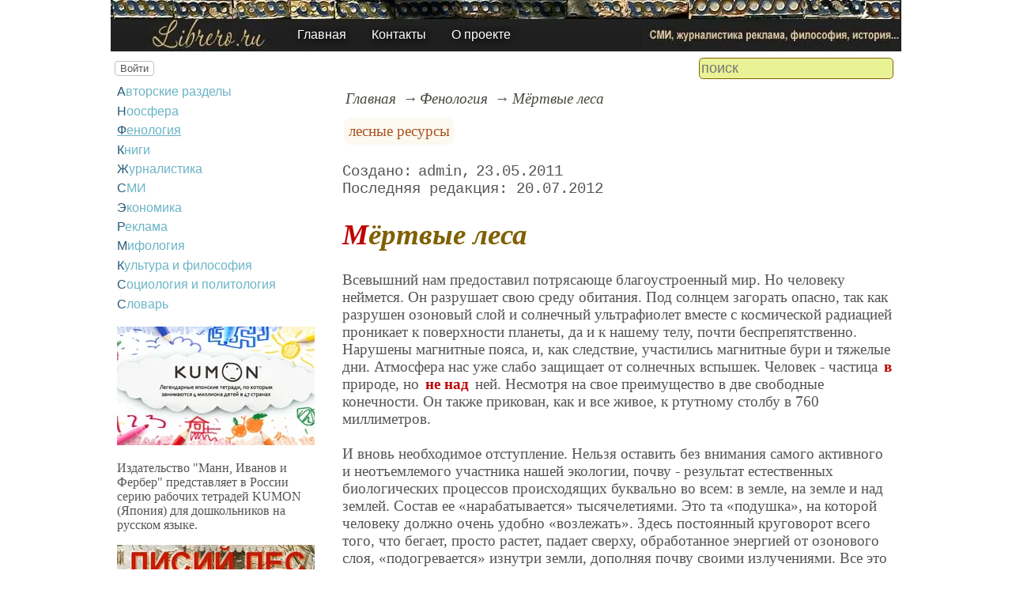

--- FILE ---
content_type: text/html; charset=utf-8
request_url: https://www.librero.ru/phenology/mertvye_leca
body_size: 10303
content:
<!DOCTYPE html><html lang="ru"><head><title>Мёртвые леса</title><base href="/"><meta charSet="utf-8"><meta name="referrer" content="always"><meta name="viewport" content="width=device-width, initial-scale=1.0"><meta name="keywords" content="лесные ресурсы"><meta name="description" content="Всевышний нам предоставил потрясающе благоустроенный мир. Но человеку неймется. Он разрушает свою среду обитания. Под солнцем загорать опасно, так как разрушен озоновый слой и солнечный ультрафиолет вместе с космической радиацией проникает к поверхности планеты, да и к нашему телу, почти беспрепятственно. Нарушены магнитные пояса, и, как следствие, участились магнитные бури и тяжелые дни. Атмосфера нас уже слабо защищает от солнечных вспышек. Человек - частица в природе, но не над ней. Несмотря на свое преимущество в две свободные конечности. Он также прикован, как и все живое, к ртутному столбу в 760 миллиметров.И вновь необходимое отступление. Нельзя оставить без внимания самого активного и неотъемлемого участника нашей экологии, почву - результат естественных биологических процессов происходящих буквально во всем: в земле, на земле и над землей."><link rel="canonical" href="https://www.librero.ru/phenology/mertvye_leca"><link rel="shortcut icon" href="favicon.ico"><link rel="apple-touch-icon" href="/icons/apple-touch-icon-76x76.png" sizes="76x76"><link rel="apple-touch-icon" href="/icons/apple-touch-icon-152x152.png" sizes="152x152"><link rel="modulepreload" href="/site/app-ebe0acf7ef3e2ab1ed2a3ea7a010f606734f470425306b99632aa550e3429800.js"><script type="module" src="/site/app-ebe0acf7ef3e2ab1ed2a3ea7a010f606734f470425306b99632aa550e3429800.js"></script><style>.block-labels__container{margin:.5em 0;padding:0}.block-labels__item{display:inline-block;margin:.2em .1em;padding:.3em;background-color:#fbf9f0;border-radius:.5em}.bread-crumb__container{display:block}.bread-crumb__items{display:block;margin:.5em 0;padding:0;font-style:italic}.bread-crumb__item{display:inline;margin:0 .2em}.bread-crumb__item:not(:first-of-type):before{content:"→";display:inline;margin-right:.2em}.bread-crumb__item a{color:#49473f;text-decoration:none}.bread-crumb__item a:hover{text-decoration:underline}.block-published__container{font-family:"Courier New",Courier,monospace;overflow-y:hidden}.block-published__author{display:inline-block;margin:0 .4em}.block-published__author::after{display:inline-block;content:","}.block-published__created::before{display:inline-block;content:"Создано:"}.block-published__published::before{display:inline-block;content:"Переиздано: "}.block-published__modified::before{display:inline-block;content:"Последняя редакция: ";white-space:pre}.block-published__views{display:inline-block}.block-published__views::before{content:". Просмотров: " attr(data-count)}.block-published__views:not(.visible){display:none}.content-footer__container{border-radius:1em;padding:.8em .5em;clear:both;background-color:var(--content-footer)}.block-author__container{text-align:right;margin-left:1em;font-style:italic}.block-author__container time:after{display:inline-block;content:", ";white-space:pre}.notification-item__container{position:fixed;opacity:0;display:flex;align-items:center;border-radius:.3em;background-color:#f2f2f2;color:#444;font-family:"Merriweather Sans","HelveticaNeue","Helvetica Neue",Helvetica,Arial,sans-serif;overflow:hidden;animation:notification 2.5s linear;pointer-events:none;user-select:none}.notification-item__container.right{transform:translateX(-100%);white-space:nowrap}.notification-item__container.info{box-shadow:0 0 .3em #17a2b8}.notification-item__container.info .notification-item__icon::before{content:"i";background-color:#17a2b8}.notification-item__container.info .notification-item__text{border-left-color:#17a2b8}.notification-item__container.error{box-shadow:0 0 .3em #dc3545}.notification-item__container.error .notification-item__icon::before{content:"!";background-color:#dc3545}.notification-item__container.error .notification-item__text{border-left-color:#dc3545}.notification-item__icon{padding:.5em;color:white;background-color:white}.notification-item__icon::before{display:flex;width:1.5em;height:1.5em;border-radius:50%;align-items:center;justify-content:center}.notification-item__text{padding:.5em;border-left:1px solid;background-color:#f2f2f2;height:1.5em;display:flex;align-items:center}.notification-item__target{border-radius:.2em;overflow:hidden}.notification-item__target.info{box-shadow:0 0 .5em #17a2b8}.notification-item__target.error{box-shadow:0 0 .5em #dc3545}@keyframes notification{from{opacity:0}20%{opacity:1}80%{opacity:1}to{opacity:0}}.image-viewer__container{position:fixed;z-index:1;top:0;left:0;right:0;bottom:0;background-color:rgba(0,0,0,.7);text-align:center;user-select:none}.image-viewer__main{display:flex;justify-content:center;align-items:center;position:fixed;top:0;left:0;right:0;bottom:0;pointer-events:none;will-change:transform}.image-viewer__main img{max-width:100%;max-height:100%}.image-viewer__main.next-start{animation-name:next-start;animation-duration:.3s;animation-timing-function:ease-out}.image-viewer__main.next-end{animation-name:next-end;animation-duration:.3s;animation-timing-function:ease-in}.image-viewer__main.prev-start{animation-name:prev-start;animation-duration:.3s;animation-timing-function:ease-out}.image-viewer__main.prev-end{animation-name:prev-end;animation-duration:.3s;animation-timing-function:ease-in}.image-viewer__image{transition:opacity .5s ease 0s}.image-viewer__image.not-visible{opacity:0;visibility:hidden;position:absolute}.image-viewer__spinner{animation-name:spin;animation-duration:2s;animation-iteration-count:infinite;animation-timing-function:ease-in-out;pointer-events:none}.image-viewer__spinner svg{color:rgba(250,250,250,.3);width:4em}.image-viewer__title{padding:.5em;font-size:1.1em;box-sizing:border-box;background-color:rgba(0,0,0,.7);color:white;display:inline-block;position:fixed;bottom:0;left:0;right:0;max-height:3.5em;overflow-y:hidden;pointer-events:none;user-select:none;transition:opacity .5s ease 0s}.image-viewer__title a{color:aqua}.image-viewer__title p{margin:.3em 0;pointer-events:all}.image-viewer__icon{position:fixed;display:block;width:3em;height:3em;color:rgba(240,240,240,.5);cursor:pointer;border-radius:50%;background-color:rgba(50,50,50,.5);overflow:hidden;transition:color .5s ease 0s}.image-viewer__icon svg{pointer-events:none;max-width:100%;max-height:100%}.image-viewer__icon:hover{color:rgba(240,240,240,.9)}.image-viewer__icon-next{right:1em;top:45%}.image-viewer__icon-prev{left:1em;top:45%}.image-viewer__icon-close{right:1em;top:1em}.image-viewer__icon-link{left:1em;top:1em;outline:0 none;text-decoration:none}@keyframes spin{from{transform:rotate(0deg)}to{transform:rotate(360deg)}}@keyframes prev-start{to{transform:translateX(100vw)}}@keyframes prev-end{from{transform:translateX(-100vw)}to{transform:translateX(0)}}@keyframes next-start{to{transform:translateX(-100vw)}}@keyframes next-end{from{transform:translateX(100vw)}to{transform:translateX(0)}}.article-comments__container{clear:both;padding:0;margin-top:1em;margin-bottom:1.5em;border-radius:1em}.article-comments__item{word-wrap:break-word;background-color:#fbf9f0;display:block;padding:1em;border-radius:1em;border-left:1px solid #f3eed6;overflow-wrap:break-word}.article-comments__item:not(.reply){margin-top:1.5em}.article-comments__item.reply{margin:.5em 0 .5em 1em}@media (min-width:701px){.article-comments__item.reply{margin-left:2em}}.article-comments__footer{clear:both;display:flex;justify-content:space-between;align-items:center}.article-comments__reply-init{display:block;margin:.5em 0 .5em 1em}@media (min-width:701px){.article-comments__reply-init{margin-left:2em}}.article-comments__reply-submit{margin-top:.5em}.article-comments__answer{transition-duration:.3s;transition-property:opacity}.article-comments__answer button{border:0 none;cursor:pointer;background-color:transparent}.article-comments__answer:not(:hover){opacity:.1}.article-comments__like-block{float:right;cursor:pointer;font-size:1.1em;transition-duration:.5s;color:#f29c47}.article-comments__like-button{background-color:transparent;color:inherit;border:0 none;font-family:inherit;font-size:inherit;cursor:pointer;outline:currentcolor none 0}.article-comments__like-button:before{display:inline-block;content:"+ " attr(data-liked)}.article-comments__pages{clear:both;text-align:center;margin:1.5em 0;padding:0;font-size:1.1em;height:1.2em}.dyn-pages__container{clear:both;text-align:center;margin:1.5em 0;padding:0;font-size:1.1em;line-height:1.5em}.dyn-pages__space{display:inline-block;padding:0 .3em;margin:0 .3em}.dyn-pages__space::before{content:"…"}.dyn-pages__current{display:inline-block;padding:0 .3em;margin:0 .3em;border-radius:.2em;border:1px solid var(--label-link);font-size:.8em;color:var(--label-link);background-color:#fbf9f0;width:2.5em;text-align:center}.dyn-pages__item{display:inline-block;padding:0 .3em;margin:0 .3em;font-family:Arial,Helvetica,sans-serif;border-radius:.2em;background-color:rgba(102,178,255,.15);color:#1A2027;border:0 none;cursor:pointer;font-size:.8em;transition-duration:.3s;transition-property:color,background-color}.dyn-pages__item:hover{color:#fbf9f0;background-color:#66b2ff}.comment-form__container{margin-bottom:4em}.comment-form__text-area{display:flex}.comment-form__footer{display:flex;justify-content:space-between;align-items:baseline;margin-top:.5em}.comment-form__textarea{box-sizing:border-box;width:100%;height:3.7em;overflow:hidden;font-family:arial,sans-serif;font-size:1.4em;color:#333}.comment-form__input-name{box-sizing:border-box;font-size:1.1em;margin-bottom:.5em;width:14em;max-width:100%;border-radius:.3em;border:0 none;box-shadow:0 0 .4em silver;padding:.1em .2em}.comment-form__upload{position:relative}.comment-form__upload input[type=file]{position:absolute;left:0;top:0;width:100%;height:100%;opacity:0;cursor:pointer}.comment-form__upload-preview{margin-top:.5em}.emoji__panel{user-select:none;font-size:1.1em;display:flex;flex-wrap:wrap;margin-top:.2em;line-height:1.5em}@media (max-width: 600px){.emoji__panel{display:none}}.emoji__switcher{display:flex;flex-direction:column;user-select:none}@media (max-width: 600px){.emoji__switcher{display:none}}.emoji__case{display:inline-flex;justify-content:center;align-items:center;height:1.1em;font-size:.8em;padding:.1em .3em;cursor:pointer}.emoji__case.selected{background-color:gold;text-shadow:0 0 .1em sienna}.emoji__case:not(.selected){background-color:#f2f2f2;filter:grayscale(50%)}.emoji__case:hover{box-shadow:0 0 .2em inset black}.emoji__item{display:inline-block;margin:.1em;padding:0 .1em;cursor:pointer;border-radius:.2em;height:1.2em}.emoji__item:hover{box-shadow:0 0 .2em #1A2027}.read-also{border-radius:1em;margin:0;padding-top:.7em;padding-bottom:.7em;clear:both;border:1px solid var(--base-link)}.read-also a{color:var(--base-link);text-decoration:none}.read-also a:hover{text-decoration:underline}.read-also li{list-style:circle;padding:0;margin:.1em 0}.form-login__container{position:fixed;top:0;left:0;right:0;bottom:0;display:flex;flex-direction:column;justify-content:center;align-items:center;background-color:rgba(0,0,0,.2)}.form-login__closer{position:fixed;top:0;right:.4em;font-size:4em;color:#eee;cursor:pointer;transition-duration:.3s;transition-property:color}.form-login__closer:before{display:block;content:"×"}.form-login__closer:hover{color:white}.form-login__field{position:relative;font-size:1.3em;margin:.3em}.form-login__input{padding:.3em;border-radius:.2em;border:0 none;width:15em;font-size:inherit;box-sizing:border-box}.form-login__input.enter{padding:.3em 2em .3em .3em}.form-login__enter{position:absolute;right:0;top:0;width:1.85em;height:1.85em;display:flex;justify-content:center;align-items:center;cursor:pointer;color:#888;transition-duration:.2s;transition-property:color}.form-login__enter:hover{color:#f28047}.form-login__enter svg{pointer-events:none;width:60%}.form-login__message{font-size:1.5em;color:white;text-shadow:0 0 .3em #555;pointer-events:none;user-select:none;background-color:rgba(0,0,0,.5);padding:0 .5em;border-radius:.3em;box-shadow:0 0 .5em black;margin-top:.5em}.overflow-hidden{overflow:hidden}.overflow-hidden body{border-right:17px solid #eee}html,body{height:100%;margin:0;padding:0;color:#555;background-color:#fff}[data-link]{cursor:pointer}[data-link]:hover{text-decoration:underline}img{max-width:100%;height:auto}.left{text-align:left}.right{text-align:right}.center{text-align:center}.justify{text-align:justify}audio{width:100%;max-height:50px}video{max-width:100%;height:auto}sup,sub{font-size:.7em;line-height:1}a{transition-duration:.2s;transition-property:background-color,color,border-bottom-color,border-bottom-width}a.site-link{color:var(--site-link);cursor:pointer;font-family:inherit;text-decoration:none;border-bottom:1px dashed var(--site-link)}a.site-link:hover{color:var(--site-link-hover);text-decoration:none;border-bottom:1px solid}a.base-link{color:var(--base-link);cursor:pointer;font-family:inherit;text-decoration:none}a.base-link:hover{color:var(--site-link-hover)}a.label-link{color:var(--label-link);font-family:inherit;text-decoration:none}a.label-link:hover{color:var(--site-link)}a.ext-link{font-family:inherit;color:var(--site-link-hover);text-decoration:underline;transition-duration:.2s;transition-property:color,border-color}a.ext-link[data-shop]::after{transition-duration:.2s;transition-property:color,border-color;font-size:.7em;content:attr(data-shop);padding:0 .2em;border-radius:.3em;border:1px solid var(--block-links-border);color:var(--block-links-border);display:inline-block;margin-left:.2em}a.ext-link:hover{color:var(--site-link-hover)}a.ext-link:hover[data-shop]::after{border-color:var(--site-link-hover);color:var(--site-link-hover)}@media (min-width:701px){.imgl{float:left;clear:left;margin:.5em 1em .5em 0}.imgr{float:right;clear:right;margin:.5em 0 .5em 1em;text-align:center}}@media (max-width:700px){.imgl,.imgr{display:block;margin:.5em auto}}.imgl img,.imgr img{display:block;margin:auto}.clear-both{clear:both}.image-block__container{text-align:center}.image-block__container.size-150{width:150px}.image-block__container.size-250{width:250px}.image-block__text{margin:.5em 0;display:inline-block;word-wrap:break-word;font-style:italic;font-size:.9em}:root{--base-link: #bf862b;--label-link: #aa5222;--site-link: #4483e9;--site-link-hover: #3d75d0;--block-links-back: whitesmoke;--block-links-border: #3265b7}h1{font-size:1.95em;clear:both;color:#806000;font-style:italic}h1:first-letter{color:#bf0000}h2{font-size:1.7em;clear:both;color:#806000;border-top:1px solid #806000;border-bottom:1px solid #806000;font-weight:normal}h3{font-size:1.5em;clear:both;color:#4d4d4d}h4{font-size:1.5em;clear:both;color:#4d4d4d}h5{font-size:1.3em;text-align:center;color:#806000;font-variant:small-caps}h6{font-size:1.2em;color:#806000}q{background-color:#e6e6e6;color:#4d4d4d;font-style:italic}p.attention{color:#bf0000;border:1px dashed #bf0000;border-radius:5px 5px 5px 5px;padding:5px;margin:20px 30px}p.notice{color:#806000;border:1px dashed #806000;border-radius:5px 5px 5px 5px;padding:5px;margin:20px 30px}hr{height:0;border:0 none;border-top:1px solid silver;clear:both;border-top:1px solid #803000}blockquote:not([class]){color:#63aa22}blockquote.col3l{border:1px solid #803000;color:#806000;background-color:#e9f396;padding-top:1em;padding-bottom:1em;border-radius:10px 20px}@media (min-width:701px){blockquote.col3l{width:30%}}blockquote.col3l p{text-align:right}blockquote.col3r{border:1px solid #803000;color:#806000;background-color:#e9f396;padding-top:1em;padding-bottom:1em;border-radius:20px 10px}@media (min-width:701px){blockquote.col3r{width:30%}}blockquote.col3r p{text-align:left}strong{padding-left:3px;padding-right:3px;border-radius:5px;color:#bf0000}strong.attention{color:#e9f396;background-color:#551c00}strong.notice{color:#63aa22}em{padding-left:3px;padding-right:3px;border-radius:5px;background-color:#63aa22;color:#fff}em.attention{background-color:#803000;color:#fff}em.notice{background-color:#806000;color:#fff}dfn{letter-spacing:5px;font-variant:small-caps;text-decoration:none;text-decoration:none;color:#803000;font-variant:small-caps;font-style:normal}@media (max-width:700px){.page-top img{position:absolute;display:block;max-height:35px}}@media (max-width:700px){.page-top nav{position:relative;background-color:rgba(0,0,0,.5);display:flex;align-items:center;justify-content:center;padding:.5em 0}}@media (min-width:701px){.page-top nav{position:absolute;top:50%;left:22%;display:flex;align-items:flex-end}}.page-top li{padding:0 1em}.page-top a{color:#fff;text-shadow:black .1em .1em .5em}.page-top a:hover{text-shadow:#ff0 .1em .1em .5em}aside .menu-items a{color:#6bb4c6;transition:color .3s;display:inline-block;margin:.2em 0}aside .menu-items a:first-letter{color:#285977}aside .menu-items a:hover{color:#4481a8;text-decoration:underline}.b-0{margin:auto;max-width:1000px}.b-1{background-repeat:no-repeat;background-image:url(/file/0001/1540.jpg);height:53px}.b-2{background-image:url(/file/0001/1539.jpg);height:120px}.menu-items{padding:0;margin:0}.menu-items.inline{display:flex;flex-wrap:wrap;justify-content:center}.menu-items.block{display:block}.menu-items__item{padding-right:1em;display:block}.user-menu button{display:inline-block;margin:.4em;cursor:pointer;border:1px solid silver;border-radius:.3em;font-family:Arial,sans-serif;color:inherit;background-color:rgba(255,255,255,.5)}.user-menu button:hover{box-shadow:black 0 0 1px;background-color:rgba(255,255,255,.7)}.user-menu div{display:flex;flex-wrap:wrap;justify-content:center}.user-menu a{display:flex;align-items:center;justify-content:center;width:2em;height:2em;color:inherit;border-radius:.3em;margin:0 .3em;transition-duration:.3s;transition-property:color,box-shadow}.user-menu a:hover{box-shadow:0 0 .2em #5a5a5a;color:#5a5a5a}.user-menu svg{display:block;pointer-events:none;width:1.5em;height:1.5em}main{padding-right:.5em;overflow-x:hidden}@media (max-width:700px){main{padding-left:.5em}}@media (min-width:701px){main{font-size:1.2rem;padding-left:1em;width:73%}}@media (max-width:700px){aside{display:none}}@media (min-width:701px){aside{width:27%;padding-left:.5em;padding-right:.5em}}.menu-line{display:flex;align-items:center;height:2.2em}.menu-line.row{flex-direction:row}.menu-line.column{flex-direction:column}@media (max-width:700px){.menu-line{justify-content:center}}@media (min-width:701px){.menu-line{justify-content:space-between}}@media (max-width:700px){.menu-line__user-menu{display:none}}.menu-line__search [type=search]{width:14em;font-size:1.1em;padding:.1em;border-radius:.3em}.menu-line__search:not(.custom) [type=search]{background-color:#e9f396;color:#806000;border:1px solid #806000}@media (max-width:700px){.menu-line__search{padding:.8em 0}}@media (min-width:701px){.menu-line__search{padding:0 .6em}}.page-layout{max-width:1000px;margin:auto}.page-body{display:flex}.page-footer{display:flex;justify-content:space-between;align-items:center}.page-footer .text{padding:1em}.page-top{position:relative}.page-top a{font-family:Arial,Helvetica,sans-serif;text-decoration:none}.page-top a.selected{text-decoration:underline}aside .menu-items a{font-family:Arial,Helvetica,sans-serif;text-decoration:none}aside .menu-items a.selected{text-decoration:underline}.site-counter{border:1px solid #ddd;background-color:#fff;font-style:normal;font-weight:normal;font-size:11px;font-family:Arial,Helvetica,sans-serif;width:130px;border-radius:5px 5px 5px 5px;white-space:nowrap;clear:both;margin:50px auto;padding:.3em;user-select:none}</style></head><body><div class="page-layout"><div class="page-top"><picture><source type="image/webp" srcSet="/web-pic/0001/1538.webp"><source type="image/jpeg" srcSet="/file/0001/1538.jpg"><img src="/file/0001/1538.jpg" width="1000" height="65" alt="" loading="lazy"></picture><nav><ul class="menu-items inline"><li class="menu-items__item"><a href="/">Главная</a></li><li class="menu-items__item"><a href="/contact">Контакты</a></li><li class="menu-items__item"><a href="/about">О проекте</a></li></ul></nav></div><div class="menu-line"><div class="menu-line__user-menu"><div id="user-menu" class="user-menu"><button>Войти</button></div></div><div class="menu-line__search"><input type="search" placeholder="поиск" aria-label="search"></div></div><div class="page-body"><aside><div><nav><ul class="menu-items block"><li class="menu-items__item"><a href="/author/">Авторские разделы</a></li><li class="menu-items__item"><a href="/noosphere/">Ноосфера</a></li><li class="menu-items__item"><a href="/phenology/" class="selected">Фенология</a></li><li class="menu-items__item"><a href="/book/">Книги</a></li><li class="menu-items__item"><a href="/journalism/">Журналистика</a></li><li class="menu-items__item"><a href="/mass_media/">СМИ</a></li><li class="menu-items__item"><a href="/economy/">Экономика</a></li><li class="menu-items__item"><a href="/advertising/">Реклама</a></li><li class="menu-items__item"><a href="/mythology/">Мифология</a></li><li class="menu-items__item"><a href="/culture/">Культура и философия</a></li><li class="menu-items__item"><a href="/sociology/">Социология и политология</a></li><li class="menu-items__item"><a href="/librerium/">Словарь</a></li></ul></nav><p><picture><source type="image/webp" srcSet="/web-pic/0001/250/4222.webp, /web-pic/0001/600/4222.webp 2x"><source type="image/jpeg" srcSet="/file/0001/250/4222.jpg, /file/0001/600/4222.jpg 2x"><img src="/file/0001/250/4222.jpg" width="250" height="150" alt="" loading="lazy"></picture><br></p><p>Издательство "Манн, Иванов и Фербер" представляет в России серию рабочих тетрадей KUMON (Япония) для дошкольников на русском языке.<br></p><p><picture><source type="image/webp" srcSet="/web-pic/0001/250/4643.webp, /web-pic/0001/600/4643.webp 2x"><source type="image/jpeg" srcSet="/file/0001/250/4643.jpg, /file/0001/600/4643.jpg 2x"><img src="/file/0001/250/4643.jpg" width="250" height="177" alt="" loading="lazy"></picture><br></p><p>Где-то в самой глубокой чаще затерялась сказочная страна — Лисий лес. Там живут самые милые и забавные герои на свете.<br></p><p><picture><source type="image/webp" srcSet="/web-pic/0001/250/4608.webp, /web-pic/0001/600/4608.webp 2x"><source type="image/jpeg" srcSet="/file/0001/250/4608.jpg, /file/0001/600/4608.jpg 2x"><img src="/file/0001/250/4608.jpg" width="250" height="146" alt="" loading="lazy"></picture><br></p><p>В серии «Золотое наследие» издательства «Эксмо» выходят книги, с которыми неразрывно связано детство старшего поколения.<br></p><p><picture><source type="image/webp" srcSet="/web-pic/0001/250/4642.webp, /web-pic/0001/600/4642.webp 2x"><source type="image/jpeg" srcSet="/file/0001/250/4642.jpg, /file/0001/600/4642.jpg 2x"><img src="/file/0001/250/4642.jpg" width="250" height="198" alt="" loading="lazy"></picture><br></p><p>Странник, лишь раз очутившись в сказочном Муми-доле, будет возвращаться туда вновь и вновь...<br></p><p></p><div class="site-counter"><u>сегодня</u><br>Просмотров: 1<br>Посетителей: 1<br><br><u>вчера</u><br>Просмотров: 134<br>Посетителей: 116</div></div></aside><main><div><nav aria-label="breadcrumb" class="bread-crumb__container"><ol class="bread-crumb__items"><li class="bread-crumb__item"><a href="/" rel="up">Главная</a></li><li class="bread-crumb__item"><a href="/phenology/" rel="up">Фенология</a></li><li class="bread-crumb__item"><a href="/phenology/mertvye_leca" aria-current="page">Мёртвые леса</a></li></ol><script type="application/ld+json">{"@context":"https://schema.org","@type":"BreadcrumbList","itemListElement":[{"@type":"ListItem","position":1,"name":"Главная","item":"https://www.librero.ru/"},{"@type":"ListItem","position":2,"name":"Фенология","item":"https://www.librero.ru/phenology/"},{"@type":"ListItem","position":3,"name":"Мёртвые леса","item":"https://www.librero.ru/phenology/mertvye_leca"}]}</script></nav></div><ul class="block-labels__container"><li class="block-labels__item"><a href="/librerium/%D0%BB%D0%B5%D1%81%D0%BD%D1%8B%D0%B5-%D1%80%D0%B5%D1%81%D1%83%D1%80%D1%81%D1%8B" class="label-link">лесные ресурсы</a></li></ul><p class="block-published__container"><span class="block-published__created"></span><span class="block-published__author">admin</span><time dateTime="2011-05-23T06:52:00+00:00">23.05.2011</time><br><time class="block-published__modified" dateTime="2012-07-20T02:35:50+00:00">20.07.2012</time><span class="block-published__views" data-count="52"></span></p><div data-number="3927"><h1>Мёртвые леса</h1><p>Всевышний нам предоставил потрясающе благоустроенный мир. Но человеку неймется. Он разрушает свою среду обитания. Под солнцем загорать опасно, так как разрушен озоновый слой и солнечный ультрафиолет вместе с космической радиацией проникает к поверхности планеты, да и к нашему телу, почти беспрепятственно. Нарушены магнитные пояса, и, как следствие, участились магнитные бури и тяжелые дни. Атмосфера нас уже слабо защищает от солнечных вспышек. Человек - частица <strong>в </strong>природе, но <strong>не над</strong> ней. Несмотря на свое преимущество в две свободные конечности. Он также прикован, как и все живое, к ртутному столбу в 760 миллиметров.<br><br>И вновь необходимое отступление. Нельзя оставить без внимания самого активного и неотъемлемого участника нашей экологии, почву - результат естественных биологических процессов происходящих буквально во всем: в земле, на земле и над землей. Состав ее «нарабатывается» тысячелетиями. Это та «подушка», на которой человеку должно очень удобно «возлежать». Здесь постоянный круговорот всего того, что бегает, просто растет, падает сверху, обработанное энергией от озонового слоя, «подогревается» изнутри земли, дополняя почву своими излучениями. Все это соединяется, образует новые молекулы, образует на поверхности, таким образом, слой жизни.<br><br>Проследить образование этого слоя изначально очень просто. Первичная поверхность планеты - голый раскаленный камень. В результате вулканических процессов, как следствие, происходит «наработка» атмосферы (интенсивное испарение, круговорот «поверхность - космос»). Остывание поверхности «загоняет тепло» в глубины, откуда оно постоянно ищет выхода, и так далее.<br><br>Наглядной картиной девственной остывшей поверхности Земли является Заполярье. Здесь земная твердь предстает во всем своем суровом, неприкрытом величии. Здесь почва практически отсутствует. Масса болот (избыток воды удерживается камнем). Отсутствие флора. Корни, корни, корни. Растения выживают за счет высасывания корней друг друга. Местами много грибов, которые не гниют до «старости».<br><br>Опять же, отсутствие структуры почвы и разносчиков личинок. Короткие теплые и световые периоды. Камень не греет, внутренние процессы ушли в глубину, зимы суровые, длинные. Что-то крупное еще выживает, а букашки-таракашки в основном гибнут. Жизнь жмется к водоемам, она теплится в них да в редких местах обитания людей. А так в основном это мертвые зоны да царство комаров, хотя рыбы в озерах много. Есть и птицы, правда зачастую перелетные. А люди, естественно, живут в равных условиях с окружающей средой. Полный биологический круговорот практически отсутствует, а изолированные очаги в озерах, болотах - это вымирание. В Карелии, к примеру, <strong>множество мертвых лесов. Стоят голые стволы. Толкнешь - падают. Вода, камень, нет почвы</strong>. Однообразие биомира, опять же, ведет к его вымиранию. Происходит этакое самоедство. Одним словом, жизнь сползает от полюсов, по мере удаления Земли от светила.<br><br><strong><em>А.Адаскин</em></strong></p></div><div class="content-footer__container"><ul class="read-also"><li><a href="/phenology/prognozy_coctoania_lecnyh_recurcov">Прогнозы состояния лесных ресурсов</a></li><li><a href="/phenology/icpolzovanie_lecov">Использование лесов</a></li><li><a href="/phenology/leca_i_vidy_lecov">Леса и виды лесов</a></li><li><a href="/phenology/vocproizvodctvo_lecnyh_recurcov">Воспроизводство лесных ресурсов</a></li><li><a href="/phenology/ekonomi4eckaa_ocenka_lecnyh_recurcov">Экономическая оценка лесных ресурсов</a></li><li><a href="/phenology/poragenie_lecov_v_rezultate_zagraznenia">Поражение лесов в результате загрязнения</a></li><li><a href="/phenology/lecnye_recurcy_mira">Лесные ресурсы мира</a></li></ul></div><div id="site-comments-items" data-pages="1"><ul class="article-comments__container"></ul><div style="height: 15em;"></div></div></main></div><footer class="page-footer"><div class="text"><b>Авторский проект LIBRERO.RU</b><br>Копирование материалов - только при согласовании и указании ссылки на сайт.</div><div class="text">при поддержке x-lab.ru</div></footer></div><div class="b-0"><div class="b-1"></div><div class="b-2"></div></div></body></html>